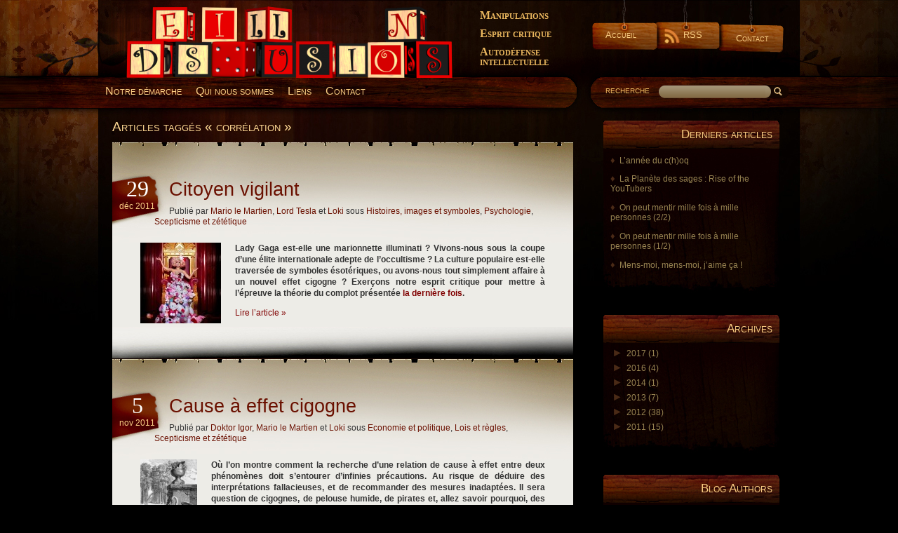

--- FILE ---
content_type: text/html; charset=UTF-8
request_url: https://www.desillusions.fr/tag/correlation/
body_size: 13491
content:
<!DOCTYPE html PUBLIC "-//W3C//DTD XHTML 1.0 Transitional//EN" "http://www.w3.org/TR/xhtml1/DTD/xhtml1-transitional.dtd">
<html xmlns="http://www.w3.org/1999/xhtml" lang="fr-FR"
	prefix="og: https://ogp.me/ns#" >

<head profile="http://gmpg.org/xfn/11">
	<meta http-equiv="Content-Type" content="text/html; charset=UTF-8" />

	<link rel="icon" type="image/png" href="http://www.desillusions.fr/wp-content/themes/blakmagik/images/favicon.png" />

	<!--Affichage du titre de page (onglet, favori...)-->
	

	<link rel="stylesheet" href="https://www.desillusions.fr/wp-content/themes/blakmagik/style.css" type="text/css" media="screen" />
	<link rel="alternate" type="application/rss+xml" title="Desillusions RSS Feed" href="https://www.desillusions.fr/feed/" />
	<link rel="pingback" href="https://www.desillusions.fr/xmlrpc.php" />

	<style type="text/css" media="screen">
					#page { background: url("https://www.desillusions.fr/wp-content/themes/blakmagik/images/kubrickbgwide.jpg") repeat-y top; border: none; }
			</style>

	
		<!-- All in One SEO 4.1.2.3 -->
		<title>corrélation | Desillusions</title>
		<link rel="canonical" href="https://www.desillusions.fr/tag/correlation/" />
		<script type="application/ld+json" class="aioseo-schema">
			{"@context":"https:\/\/schema.org","@graph":[{"@type":"WebSite","@id":"https:\/\/www.desillusions.fr\/#website","url":"https:\/\/www.desillusions.fr\/","name":"Desillusions","description":"Manipulations, esprit critique et autod\u00e9fense intellectuelle","publisher":{"@id":"https:\/\/www.desillusions.fr\/#organization"}},{"@type":"Organization","@id":"https:\/\/www.desillusions.fr\/#organization","name":"Desillusions","url":"https:\/\/www.desillusions.fr\/"},{"@type":"BreadcrumbList","@id":"https:\/\/www.desillusions.fr\/tag\/correlation\/#breadcrumblist","itemListElement":[{"@type":"ListItem","@id":"https:\/\/www.desillusions.fr\/#listItem","position":"1","item":{"@type":"WebPage","@id":"https:\/\/www.desillusions.fr\/","name":"Accueil","description":"Manipulations, esprit critique et autod\u00e9fense intellectuelle","url":"https:\/\/www.desillusions.fr\/"},"nextItem":"https:\/\/www.desillusions.fr\/tag\/correlation\/#listItem"},{"@type":"ListItem","@id":"https:\/\/www.desillusions.fr\/tag\/correlation\/#listItem","position":"2","item":{"@type":"WebPage","@id":"https:\/\/www.desillusions.fr\/tag\/correlation\/","name":"corr\u00e9lation","url":"https:\/\/www.desillusions.fr\/tag\/correlation\/"},"previousItem":"https:\/\/www.desillusions.fr\/#listItem"}]},{"@type":"CollectionPage","@id":"https:\/\/www.desillusions.fr\/tag\/correlation\/#collectionpage","url":"https:\/\/www.desillusions.fr\/tag\/correlation\/","name":"corr\u00e9lation | Desillusions","inLanguage":"fr-FR","isPartOf":{"@id":"https:\/\/www.desillusions.fr\/#website"},"breadcrumb":{"@id":"https:\/\/www.desillusions.fr\/tag\/correlation\/#breadcrumblist"}}]}
		</script>
		<!-- All in One SEO -->

<link rel='dns-prefetch' href='//secure.gravatar.com' />
<link rel='dns-prefetch' href='//s.w.org' />
<link rel='dns-prefetch' href='//v0.wordpress.com' />
<link rel="alternate" type="application/rss+xml" title="Desillusions &raquo; Flux de l’étiquette corrélation" href="https://www.desillusions.fr/tag/correlation/feed/" />
		<!-- This site uses the Google Analytics by MonsterInsights plugin v7.18.0 - Using Analytics tracking - https://www.monsterinsights.com/ -->
							<script src="//www.googletagmanager.com/gtag/js?id=UA-19241400-3"  type="text/javascript" data-cfasync="false" async></script>
			<script type="text/javascript" data-cfasync="false">
				var mi_version = '7.18.0';
				var mi_track_user = true;
				var mi_no_track_reason = '';
				
								var disableStr = 'ga-disable-UA-19241400-3';

				/* Function to detect opted out users */
				function __gtagTrackerIsOptedOut() {
					return document.cookie.indexOf( disableStr + '=true' ) > - 1;
				}

				/* Disable tracking if the opt-out cookie exists. */
				if ( __gtagTrackerIsOptedOut() ) {
					window[disableStr] = true;
				}

				/* Opt-out function */
				function __gtagTrackerOptout() {
					document.cookie = disableStr + '=true; expires=Thu, 31 Dec 2099 23:59:59 UTC; path=/';
					window[disableStr] = true;
				}

				if ( 'undefined' === typeof gaOptout ) {
					function gaOptout() {
						__gtagTrackerOptout();
					}
				}
								window.dataLayer = window.dataLayer || [];
				if ( mi_track_user ) {
					function __gtagTracker() {dataLayer.push( arguments );}
					__gtagTracker( 'js', new Date() );
					__gtagTracker( 'set', {
						'developer_id.dZGIzZG' : true,
						                    });
					__gtagTracker( 'config', 'UA-19241400-3', {
						forceSSL:true,link_attribution:true,					} );
										window.gtag = __gtagTracker;										(
						function () {
							/* https://developers.google.com/analytics/devguides/collection/analyticsjs/ */
							/* ga and __gaTracker compatibility shim. */
							var noopfn = function () {
								return null;
							};
							var newtracker = function () {
								return new Tracker();
							};
							var Tracker = function () {
								return null;
							};
							var p = Tracker.prototype;
							p.get = noopfn;
							p.set = noopfn;
							p.send = function (){
								var args = Array.prototype.slice.call(arguments);
								args.unshift( 'send' );
								__gaTracker.apply(null, args);
							};
							var __gaTracker = function () {
								var len = arguments.length;
								if ( len === 0 ) {
									return;
								}
								var f = arguments[len - 1];
								if ( typeof f !== 'object' || f === null || typeof f.hitCallback !== 'function' ) {
									if ( 'send' === arguments[0] ) {
										var hitConverted, hitObject = false, action;
										if ( 'event' === arguments[1] ) {
											if ( 'undefined' !== typeof arguments[3] ) {
												hitObject = {
													'eventAction': arguments[3],
													'eventCategory': arguments[2],
													'eventLabel': arguments[4],
													'value': arguments[5] ? arguments[5] : 1,
												}
											}
										}
										if ( 'pageview' === arguments[1] ) {
											if ( 'undefined' !== typeof arguments[2] ) {
												hitObject = {
													'eventAction': 'page_view',
													'page_path' : arguments[2],
												}
											}
										}
										if ( typeof arguments[2] === 'object' ) {
											hitObject = arguments[2];
										}
										if ( typeof arguments[5] === 'object' ) {
											Object.assign( hitObject, arguments[5] );
										}
										if ( 'undefined' !== typeof arguments[1].hitType ) {
											hitObject = arguments[1];
											if ( 'pageview' === hitObject.hitType ) {
												hitObject.eventAction = 'page_view';
											}
										}
										if ( hitObject ) {
											action = 'timing' === arguments[1].hitType ? 'timing_complete' : hitObject.eventAction;
											hitConverted = mapArgs( hitObject );
											__gtagTracker( 'event', action, hitConverted );
										}
									}
									return;
								}

								function mapArgs( args ) {
									var arg, hit = {};
									var gaMap = {
										'eventCategory': 'event_category',
										'eventAction': 'event_action',
										'eventLabel': 'event_label',
										'eventValue': 'event_value',
										'nonInteraction': 'non_interaction',
										'timingCategory': 'event_category',
										'timingVar': 'name',
										'timingValue': 'value',
										'timingLabel': 'event_label',
										'page' : 'page_path',
										'location' : 'page_location',
										'title' : 'page_title',
									};
									for ( arg in args ) {
										if ( args.hasOwnProperty(arg) && gaMap.hasOwnProperty(arg) ) {
											hit[gaMap[arg]] = args[arg];
										} else {
											hit[arg] = args[arg];
										}
									}
									return hit;
								}

								try {
									f.hitCallback();
								} catch ( ex ) {
								}
							};
							__gaTracker.create = newtracker;
							__gaTracker.getByName = newtracker;
							__gaTracker.getAll = function () {
								return [];
							};
							__gaTracker.remove = noopfn;
							__gaTracker.loaded = true;
							window['__gaTracker'] = __gaTracker;
						}
					)();
									} else {
										console.log( "" );
					( function () {
							function __gtagTracker() {
								return null;
							}
							window['__gtagTracker'] = __gtagTracker;
							window['gtag'] = __gtagTracker;
					} )();
									}
			</script>
				<!-- / Google Analytics by MonsterInsights -->
				<script type="text/javascript">
			window._wpemojiSettings = {"baseUrl":"https:\/\/s.w.org\/images\/core\/emoji\/13.0.1\/72x72\/","ext":".png","svgUrl":"https:\/\/s.w.org\/images\/core\/emoji\/13.0.1\/svg\/","svgExt":".svg","source":{"concatemoji":"https:\/\/www.desillusions.fr\/wp-includes\/js\/wp-emoji-release.min.js?ver=5.7.14"}};
			!function(e,a,t){var n,r,o,i=a.createElement("canvas"),p=i.getContext&&i.getContext("2d");function s(e,t){var a=String.fromCharCode;p.clearRect(0,0,i.width,i.height),p.fillText(a.apply(this,e),0,0);e=i.toDataURL();return p.clearRect(0,0,i.width,i.height),p.fillText(a.apply(this,t),0,0),e===i.toDataURL()}function c(e){var t=a.createElement("script");t.src=e,t.defer=t.type="text/javascript",a.getElementsByTagName("head")[0].appendChild(t)}for(o=Array("flag","emoji"),t.supports={everything:!0,everythingExceptFlag:!0},r=0;r<o.length;r++)t.supports[o[r]]=function(e){if(!p||!p.fillText)return!1;switch(p.textBaseline="top",p.font="600 32px Arial",e){case"flag":return s([127987,65039,8205,9895,65039],[127987,65039,8203,9895,65039])?!1:!s([55356,56826,55356,56819],[55356,56826,8203,55356,56819])&&!s([55356,57332,56128,56423,56128,56418,56128,56421,56128,56430,56128,56423,56128,56447],[55356,57332,8203,56128,56423,8203,56128,56418,8203,56128,56421,8203,56128,56430,8203,56128,56423,8203,56128,56447]);case"emoji":return!s([55357,56424,8205,55356,57212],[55357,56424,8203,55356,57212])}return!1}(o[r]),t.supports.everything=t.supports.everything&&t.supports[o[r]],"flag"!==o[r]&&(t.supports.everythingExceptFlag=t.supports.everythingExceptFlag&&t.supports[o[r]]);t.supports.everythingExceptFlag=t.supports.everythingExceptFlag&&!t.supports.flag,t.DOMReady=!1,t.readyCallback=function(){t.DOMReady=!0},t.supports.everything||(n=function(){t.readyCallback()},a.addEventListener?(a.addEventListener("DOMContentLoaded",n,!1),e.addEventListener("load",n,!1)):(e.attachEvent("onload",n),a.attachEvent("onreadystatechange",function(){"complete"===a.readyState&&t.readyCallback()})),(n=t.source||{}).concatemoji?c(n.concatemoji):n.wpemoji&&n.twemoji&&(c(n.twemoji),c(n.wpemoji)))}(window,document,window._wpemojiSettings);
		</script>
		<style type="text/css">
img.wp-smiley,
img.emoji {
	display: inline !important;
	border: none !important;
	box-shadow: none !important;
	height: 1em !important;
	width: 1em !important;
	margin: 0 .07em !important;
	vertical-align: -0.1em !important;
	background: none !important;
	padding: 0 !important;
}
</style>
	<link rel='stylesheet' id='wp-block-library-css'  href='https://www.desillusions.fr/wp-includes/css/dist/block-library/style.min.css?ver=5.7.14' type='text/css' media='all' />
<style id='wp-block-library-inline-css' type='text/css'>
.has-text-align-justify{text-align:justify;}
</style>
<link rel='stylesheet' id='mediaelement-css'  href='https://www.desillusions.fr/wp-includes/js/mediaelement/mediaelementplayer-legacy.min.css?ver=4.2.16' type='text/css' media='all' />
<link rel='stylesheet' id='wp-mediaelement-css'  href='https://www.desillusions.fr/wp-includes/js/mediaelement/wp-mediaelement.min.css?ver=5.7.14' type='text/css' media='all' />
<link rel='stylesheet' id='social-widget-css'  href='https://www.desillusions.fr/wp-content/plugins/social-media-widget/social_widget.css?ver=5.7.14' type='text/css' media='all' />
<link rel='stylesheet' id='wordpress-popular-posts-css-css'  href='https://www.desillusions.fr/wp-content/plugins/wordpress-popular-posts/assets/css/wpp.css?ver=5.3.5' type='text/css' media='all' />
<link rel='stylesheet' id='jetpack_css-css'  href='https://www.desillusions.fr/wp-content/plugins/jetpack/css/jetpack.css?ver=9.9.3' type='text/css' media='all' />
<script type='text/javascript' src='https://www.desillusions.fr/wp-includes/js/jquery/jquery.min.js?ver=3.5.1' id='jquery-core-js'></script>
<script type='text/javascript' src='https://www.desillusions.fr/wp-includes/js/jquery/jquery-migrate.min.js?ver=3.3.2' id='jquery-migrate-js'></script>
<script type='text/javascript' src='https://ajax.googleapis.com/ajax/libs/prototype/1.7.1.0/prototype.js?ver=1.7.1' id='prototype-js'></script>
<script type='text/javascript' src='https://ajax.googleapis.com/ajax/libs/scriptaculous/1.9.0/scriptaculous.js?ver=1.9.0' id='scriptaculous-root-js'></script>
<script type='text/javascript' src='https://ajax.googleapis.com/ajax/libs/scriptaculous/1.9.0/effects.js?ver=1.9.0' id='scriptaculous-effects-js'></script>
<script type='text/javascript' src='http://www.desillusions.fr/wp-content/plugins/lightbox-2/lightbox.js?ver=1.8' id='lightbox-js'></script>
<script type='text/javascript' id='monsterinsights-frontend-script-js-extra'>
/* <![CDATA[ */
var monsterinsights_frontend = {"js_events_tracking":"true","download_extensions":"doc,pdf,ppt,zip,xls,docx,pptx,xlsx","inbound_paths":"[{\"path\":\"\\\/go\\\/\",\"label\":\"affiliate\"},{\"path\":\"\\\/recommend\\\/\",\"label\":\"affiliate\"}]","home_url":"https:\/\/www.desillusions.fr","hash_tracking":"false","ua":"UA-19241400-3"};
/* ]]> */
</script>
<script type='text/javascript' src='https://www.desillusions.fr/wp-content/plugins/google-analytics-for-wordpress/assets/js/frontend-gtag.min.js?ver=7.18.0' id='monsterinsights-frontend-script-js'></script>
<script type='application/json' id='wpp-json'>
{"sampling_active":0,"sampling_rate":100,"ajax_url":"https:\/\/www.desillusions.fr\/wp-json\/wordpress-popular-posts\/v1\/popular-posts","ID":0,"token":"bef3e5f78f","lang":0,"debug":0}
</script>
<script type='text/javascript' src='https://www.desillusions.fr/wp-content/plugins/wordpress-popular-posts/assets/js/wpp.min.js?ver=5.3.5' id='wpp-js-js'></script>
<link rel="https://api.w.org/" href="https://www.desillusions.fr/wp-json/" /><link rel="alternate" type="application/json" href="https://www.desillusions.fr/wp-json/wp/v2/tags/102" /><link rel="EditURI" type="application/rsd+xml" title="RSD" href="https://www.desillusions.fr/xmlrpc.php?rsd" />
<link rel="wlwmanifest" type="application/wlwmanifest+xml" href="https://www.desillusions.fr/wp-includes/wlwmanifest.xml" /> 
<style type='text/css'>#widget-collapsarch-2-top span.collapsing.archives {
        border:0;
        padding:0; 
        margin:0; 
        cursor:pointer;
} 

#widget-collapsarch-2-top li.widget_collapspage h2 span.sym {float:right;padding:0 .5em}
#widget-collapsarch-2-top li.collapsing.archives a.self {font-weight:bold}
#widget-collapsarch-2-top:before {content:'';} 
#widget-collapsarch-2-top  li.collapsing.archives:before {content:'';} 
#widget-collapsarch-2-top  li.collapsing.archives {list-style-type:none}
#widget-collapsarch-2-top  li.collapsing.archives{
       padding:0 0 0 1em;
       text-indent:-1em;
}
#widget-collapsarch-2-top li.collapsing.archives.item:before {content: '\00BB \00A0' !important;} 
#widget-collapsarch-2-top li.collapsing.archives .sym {
   cursor:pointer;
   font-size:1.2em;
   font-family:Arial, Helvetica, sans-serif;
    padding-right:5px;}</style>

	<!-- begin lightbox scripts -->
	<script type="text/javascript">
    //<![CDATA[
    document.write('<link rel="stylesheet" href="http://www.desillusions.fr/wp-content/plugins/lightbox-2/Themes/Black/lightbox.css" type="text/css" media="screen" />');
    //]]>
    </script>
	<!-- end lightbox scripts -->
        <style>
            @-webkit-keyframes bgslide {
                from {
                    background-position-x: 0;
                }
                to {
                    background-position-x: -200%;
                }
            }

            @keyframes bgslide {
                    from {
                        background-position-x: 0;
                    }
                    to {
                        background-position-x: -200%;
                    }
            }

            .wpp-widget-placeholder {
                margin: 0 auto;
                width: 60px;
                height: 3px;
                background: #dd3737;
                background: -webkit-gradient(linear, left top, right top, from(#dd3737), color-stop(10%, #571313), to(#dd3737));
                background: linear-gradient(90deg, #dd3737 0%, #571313 10%, #dd3737 100%);
                background-size: 200% auto;
                border-radius: 3px;
                -webkit-animation: bgslide 1s infinite linear;
                animation: bgslide 1s infinite linear;
            }
        </style>
        
</head>

<body>

	<div id="page">

	<div id="header">
		<div id="headerimg">
			<h1><a href="http://www.desillusions.fr">Desillusions</a></h1>
		</div>
		<div id="slogan">
			<h2>Manipulations</h2>
			<h2>Esprit critique</h2>
			<h2>Autodéfense intellectuelle</h2>
		</div>
    		<div class="toplinks">
			<a href="http://www.desillusions.fr/">Accueil</a>
			<a href="http://www.desillusions.fr/feed" class="topnav_rss">RSS</a>
			<a href="http://www.desillusions.fr/contact" class="topnav_contact">Contact</a>
		</div>
		<div class="primarynav">
			<li class="pagenav"><h2>Pages</h2><ul><li class="page_item page-item-2"><a href="https://www.desillusions.fr/notre-demarche/">Notre démarche</a></li>
<li class="page_item page-item-9"><a href="https://www.desillusions.fr/qui-nous-sommes/">Qui nous sommes</a></li>
<li class="page_item page-item-226"><a href="https://www.desillusions.fr/liens/">Liens</a></li>
<li class="page_item page-item-230"><a href="https://www.desillusions.fr/contact/">Contact</a></li>
</ul></li>			<div class="searchfield"><span>RECHERCHE</span>
				<form method="get" id="searchform" action="https://www.desillusions.fr/">
	<label class="hidden" for="s">Rechercher :</label>
	<div><input type="text" value="" name="s" id="s" />
		<input type="submit" id="searchsubmit" value="Recherche" />
	</div>
</form>
			</div>
		</div>
	</div>

<hr />

	<div id="content" class="narrowcolumn">

		
 	  		 	  						<h2 class="pagetitle">Articles taggés &laquo; corrélation &raquo;</h2>
 	  		
							<div class="post">
					<!--<div class="comments"><a href="https://www.desillusions.fr/2011/12/citoyen-vigilant/#comments"><span> 5 </span> <bold> réactions </bold></a></div>
					<div class="comments"><a href="https://www.desillusions.fr/2011/12/citoyen-vigilant/#comments"></a></div>-->
					<div class="PostHead">
						<div class="PostTime"><b>29</b> Déc 2011 </div>
						<h2><a title="Lien permanent : Citoyen vigilant" href="https://www.desillusions.fr/2011/12/citoyen-vigilant/" rel="bookmark">Citoyen vigilant</a></h2>
						<!--<small class="PostDet"> Publié par Mario le Martien, Lord Tesla et Loki sous <a href="https://www.desillusions.fr/category/histoires-images-et-symboles/" rel="category tag">Histoires, images et symboles</a>, <a href="https://www.desillusions.fr/category/psychologie/" rel="category tag">Psychologie</a>, <a href="https://www.desillusions.fr/category/scepticisme-et-zetetique/" rel="category tag">Scepticisme et zététique</a></small>-->
						<h3> Publié par  <a href="https://www.desillusions.fr/author/mario/" title="Articles par Mario le Martien" rel="author">Mario le Martien</a>,  <a href="https://www.desillusions.fr/author/tesla/" title="Articles par Lord Tesla" rel="author">Lord Tesla</a> et  <a href="https://www.desillusions.fr/author/loki/" title="Articles par Loki" rel="author">Loki</a> sous <a href="https://www.desillusions.fr/category/histoires-images-et-symboles/" rel="category tag">Histoires, images et symboles</a>, <a href="https://www.desillusions.fr/category/psychologie/" rel="category tag">Psychologie</a>, <a href="https://www.desillusions.fr/category/scepticisme-et-zetetique/" rel="category tag">Scepticisme et zététique</a></h3>
					</div>
					<div class="entry">
						<img width="115" height="115" src="https://www.desillusions.fr/wp-content/uploads/2012/10/Lady-Gaga-de-la-franc-maçonnerie-à-la-programmation-Monarque-115x115.jpg" class="attachment-my-thumbnail-size size-my-thumbnail-size wp-post-image" alt="" loading="lazy" srcset="https://www.desillusions.fr/wp-content/uploads/2012/10/Lady-Gaga-de-la-franc-maçonnerie-à-la-programmation-Monarque-115x115.jpg 115w, https://www.desillusions.fr/wp-content/uploads/2012/10/Lady-Gaga-de-la-franc-maçonnerie-à-la-programmation-Monarque-150x150.jpg 150w" sizes="(max-width: 115px) 100vw, 115px" /><p><strong>Lady Gaga est-elle une marionnette illuminati ? Vivons-nous sous la coupe d&#8217;une élite internationale adepte de l&#8217;occultisme ? La culture populaire est-elle traversée de symboles ésotériques, ou avons-nous tout simplement affaire à un nouvel effet cigogne ? Exerçons notre esprit critique pour mettre à l&#8217;épreuve la théorie du complot présentée <a title="La main occulte" href="http://www.desillusions.fr/2011/12/la-main-occulte/" target="_blank">la dernière fois</a>.</strong></p>
<p> <a href="https://www.desillusions.fr/2011/12/citoyen-vigilant/#post-1574" class="more-link">Lire l&rsquo;article »</a></p>
					</div>
				</div>

				<p class="postmetadata">
					<!--<span class="tags">Tags : <a href="https://www.desillusions.fr/tag/archetypes/" rel="tag">archétypes</a>, <a href="https://www.desillusions.fr/tag/baphomet/" rel="tag">Baphomet</a>, <a href="https://www.desillusions.fr/tag/beyonce/" rel="tag">Beyoncé</a>, <a href="https://www.desillusions.fr/tag/causalite/" rel="tag">causalité</a>, <a href="https://www.desillusions.fr/tag/charles-tilly/" rel="tag">Charles Tilly</a>, <a href="https://www.desillusions.fr/tag/correlation/" rel="tag">corrélation</a>, <a href="https://www.desillusions.fr/tag/effet-cigogne/" rel="tag">effet cigogne</a>, <a href="https://www.desillusions.fr/tag/elite/" rel="tag">élite</a>, <a href="https://www.desillusions.fr/tag/esoterisme/" rel="tag">ésotérisme</a>, <a href="https://www.desillusions.fr/tag/franc-macon/" rel="tag">franc-maçon</a>, <a href="https://www.desillusions.fr/tag/illuminati/" rel="tag">Illuminati</a>, <a href="https://www.desillusions.fr/tag/lady-gaga/" rel="tag">Lady Gaga</a>, <a href="https://www.desillusions.fr/tag/logos/" rel="tag">logos</a>, <a href="https://www.desillusions.fr/tag/metaphores/" rel="tag">métaphores</a>, <a href="https://www.desillusions.fr/tag/monomythe/" rel="tag">monomythe</a>, <a href="https://www.desillusions.fr/tag/nouvel-ordre-mondial/" rel="tag">nouvel ordre mondial</a>, <a href="https://www.desillusions.fr/tag/occulte/" rel="tag">occulte</a>, <a href="https://www.desillusions.fr/tag/reptilien/" rel="tag">reptilien</a>, <a href="https://www.desillusions.fr/tag/societe-secrete/" rel="tag">société secrète</a>, <a href="https://www.desillusions.fr/tag/spice-girls/" rel="tag">Spice Girls</a>, <a href="https://www.desillusions.fr/tag/symbole/" rel="tag">symbole</a>, <a href="https://www.desillusions.fr/tag/theorie-conspirationniste/" rel="tag">théorie conspirationniste</a>, <a href="https://www.desillusions.fr/tag/theorie-du-complot/" rel="tag">théorie du complot</a>, <a href="https://www.desillusions.fr/tag/vigilant-citizen/" rel="tag">vigilant citizen</a></span>-->
				</p>

							<div class="post">
					<!--<div class="comments"><a href="https://www.desillusions.fr/2011/11/cause-a-effet-cigogne/#comments"><span> 3 </span> <bold> réactions </bold></a></div>
					<div class="comments"><a href="https://www.desillusions.fr/2011/11/cause-a-effet-cigogne/#comments"></a></div>-->
					<div class="PostHead">
						<div class="PostTime"><b>5</b> Nov 2011 </div>
						<h2><a title="Lien permanent : Cause à effet cigogne" href="https://www.desillusions.fr/2011/11/cause-a-effet-cigogne/" rel="bookmark">Cause à effet cigogne</a></h2>
						<!--<small class="PostDet"> Publié par Doktor Igor, Mario le Martien et Loki sous <a href="https://www.desillusions.fr/category/economie-et-politique/" rel="category tag">Economie et politique</a>, <a href="https://www.desillusions.fr/category/lois-et-regles/" rel="category tag">Lois et règles</a>, <a href="https://www.desillusions.fr/category/scepticisme-et-zetetique/" rel="category tag">Scepticisme et zététique</a></small>-->
						<h3> Publié par  <a href="https://www.desillusions.fr/author/igor/" title="Articles par Doktor Igor" rel="author">Doktor Igor</a>,  <a href="https://www.desillusions.fr/author/mario/" title="Articles par Mario le Martien" rel="author">Mario le Martien</a> et  <a href="https://www.desillusions.fr/author/loki/" title="Articles par Loki" rel="author">Loki</a> sous <a href="https://www.desillusions.fr/category/economie-et-politique/" rel="category tag">Economie et politique</a>, <a href="https://www.desillusions.fr/category/lois-et-regles/" rel="category tag">Lois et règles</a>, <a href="https://www.desillusions.fr/category/scepticisme-et-zetetique/" rel="category tag">Scepticisme et zététique</a></h3>
					</div>
					<div class="entry">
						<img width="81" height="115" src="https://www.desillusions.fr/wp-content/uploads/2012/11/Le-Renard-et-la-Cigogne.jpg" class="attachment-my-thumbnail-size size-my-thumbnail-size wp-post-image" alt="" loading="lazy" srcset="https://www.desillusions.fr/wp-content/uploads/2012/11/Le-Renard-et-la-Cigogne.jpg 394w, https://www.desillusions.fr/wp-content/uploads/2012/11/Le-Renard-et-la-Cigogne-212x300.jpg 212w" sizes="(max-width: 81px) 100vw, 81px" /><p><strong>Où l&#8217;on montre comment la recherche d&#8217;une relation de cause à effet entre deux phénomènes doit s&#8217;entourer d&#8217;infinies précautions. Au risque de déduire des interprétations fallacieuses, et de recommander des mesures inadaptées. Il sera question de cigognes, de pelouse humide, de pirates et, allez savoir pourquoi, des années 80.</strong></p>
<p> <a href="https://www.desillusions.fr/2011/11/cause-a-effet-cigogne/#post-1120" class="more-link">Lire l&rsquo;article »</a></p>
					</div>
				</div>

				<p class="postmetadata">
					<!--<span class="tags">Tags : <a href="https://www.desillusions.fr/tag/causalite/" rel="tag">causalité</a>, <a href="https://www.desillusions.fr/tag/cause-a-effet/" rel="tag">cause à effet</a>, <a href="https://www.desillusions.fr/tag/cigogne/" rel="tag">cigogne</a>, <a href="https://www.desillusions.fr/tag/correlation/" rel="tag">corrélation</a>, <a href="https://www.desillusions.fr/tag/effet-cigogne/" rel="tag">effet cigogne</a>, <a href="https://www.desillusions.fr/tag/hasard/" rel="tag">hasard</a>, <a href="https://www.desillusions.fr/tag/max/" rel="tag">Max</a>, <a href="https://www.desillusions.fr/tag/zetetique/" rel="tag">zététique</a></span>-->
				</p>

			
		
	<div class='wp-pagenavi' role='navigation'>
<span class='pages'>Page 1 sur 1</span><span aria-current='page' class='current'>1</span>
</div>
	</div>

<div id="sidebar">
	<ul>
		
		<li id="recent-posts-3" class="widget widget_recent_entries">
		<h2 class="widgettitle">Derniers articles</h2>
		<ul>
											<li>
					<a href="https://www.desillusions.fr/2017/01/lannee-du-choq/">L&#8217;année du c(h)oq</a>
									</li>
											<li>
					<a href="https://www.desillusions.fr/2016/10/la-planete-des-sages-rise-of-the-youtubers/">La Planète des sages : Rise of the YouTubers</a>
									</li>
											<li>
					<a href="https://www.desillusions.fr/2016/09/on-peut-mentir-mille-fois-a-mille-personnes-22/">On peut mentir mille fois à mille personnes (2/2)</a>
									</li>
											<li>
					<a href="https://www.desillusions.fr/2016/09/on-peut-mentir-mille-fois-a-mille-personnes-12/">On peut mentir mille fois à mille personnes (1/2)</a>
									</li>
											<li>
					<a href="https://www.desillusions.fr/2016/09/mens-moi-mens-moi-jaime-ca/">Mens-moi, mens-moi, j&#8217;aime ça !</a>
									</li>
					</ul>

		</li><li id="collapsarch-2" class="widget widget_collapsarch"><h2 class="widgettitle">Archives</h2><ul id='widget-collapsarch-2-top' class='collapsing archives list'>
  <li class='collapsing archives expand'><span title='click to expand' class='collapsing archives expand'><span class='sym'>&#x25BA;</span></span><a href='https://www.desillusions.fr/2017/'>2017  <span class="yearCount">(1)</span>
</a>
    <div style='display:none' id='collapsArch-2017:2'>
    <ul>
      <li class='collapsing archives expand'><span title='click to expand' class='collapsing archives expand'><span class='sym'>&#x25BA;</span></span><a href='https://www.desillusions.fr/2017/01/' title='janvier'>janvier  <span class="monthCount">(1)</span>
</a>
        <div style='display:none' id='collapsArch-2017-1:2'>
        </div>
      </li> <!-- close expanded month --> 
  </ul>
     </div>
  </li> <!-- end year -->
  <li class='collapsing archives expand'><span title='click to expand' class='collapsing archives expand'><span class='sym'>&#x25BA;</span></span><a href='https://www.desillusions.fr/2016/'>2016  <span class="yearCount">(4)</span>
</a>
    <div style='display:none' id='collapsArch-2016:2'>
    <ul>
      <li class='collapsing archives expand'><span title='click to expand' class='collapsing archives expand'><span class='sym'>&#x25BA;</span></span><a href='https://www.desillusions.fr/2016/10/' title='octobre'>octobre  <span class="monthCount">(1)</span>
</a>
        <div style='display:none' id='collapsArch-2016-10:2'>
       </div>
      </li> <!-- close expanded month --> 
      <li class='collapsing archives expand'><span title='click to expand' class='collapsing archives expand'><span class='sym'>&#x25BA;</span></span><a href='https://www.desillusions.fr/2016/09/' title='septembre'>septembre  <span class="monthCount">(3)</span>
</a>
        <div style='display:none' id='collapsArch-2016-9:2'>
        </div>
      </li> <!-- close expanded month --> 
  </ul>
     </div>
  </li> <!-- end year -->
  <li class='collapsing archives expand'><span title='click to expand' class='collapsing archives expand'><span class='sym'>&#x25BA;</span></span><a href='https://www.desillusions.fr/2014/'>2014  <span class="yearCount">(1)</span>
</a>
    <div style='display:none' id='collapsArch-2014:2'>
    <ul>
      <li class='collapsing archives expand'><span title='click to expand' class='collapsing archives expand'><span class='sym'>&#x25BA;</span></span><a href='https://www.desillusions.fr/2014/01/' title='janvier'>janvier  <span class="monthCount">(1)</span>
</a>
        <div style='display:none' id='collapsArch-2014-1:2'>
        </div>
      </li> <!-- close expanded month --> 
  </ul>
     </div>
  </li> <!-- end year -->
  <li class='collapsing archives expand'><span title='click to expand' class='collapsing archives expand'><span class='sym'>&#x25BA;</span></span><a href='https://www.desillusions.fr/2013/'>2013  <span class="yearCount">(7)</span>
</a>
    <div style='display:none' id='collapsArch-2013:2'>
    <ul>
      <li class='collapsing archives expand'><span title='click to expand' class='collapsing archives expand'><span class='sym'>&#x25BA;</span></span><a href='https://www.desillusions.fr/2013/10/' title='octobre'>octobre  <span class="monthCount">(1)</span>
</a>
        <div style='display:none' id='collapsArch-2013-10:2'>
       </div>
      </li> <!-- close expanded month --> 
      <li class='collapsing archives expand'><span title='click to expand' class='collapsing archives expand'><span class='sym'>&#x25BA;</span></span><a href='https://www.desillusions.fr/2013/07/' title='juillet'>juillet  <span class="monthCount">(2)</span>
</a>
        <div style='display:none' id='collapsArch-2013-7:2'>
       </div>
      </li> <!-- close expanded month --> 
      <li class='collapsing archives expand'><span title='click to expand' class='collapsing archives expand'><span class='sym'>&#x25BA;</span></span><a href='https://www.desillusions.fr/2013/06/' title='juin'>juin  <span class="monthCount">(1)</span>
</a>
        <div style='display:none' id='collapsArch-2013-6:2'>
       </div>
      </li> <!-- close expanded month --> 
      <li class='collapsing archives expand'><span title='click to expand' class='collapsing archives expand'><span class='sym'>&#x25BA;</span></span><a href='https://www.desillusions.fr/2013/03/' title='mars'>mars  <span class="monthCount">(3)</span>
</a>
        <div style='display:none' id='collapsArch-2013-3:2'>
        </div>
      </li> <!-- close expanded month --> 
  </ul>
     </div>
  </li> <!-- end year -->
  <li class='collapsing archives expand'><span title='click to expand' class='collapsing archives expand'><span class='sym'>&#x25BA;</span></span><a href='https://www.desillusions.fr/2012/'>2012  <span class="yearCount">(38)</span>
</a>
    <div style='display:none' id='collapsArch-2012:2'>
    <ul>
      <li class='collapsing archives expand'><span title='click to expand' class='collapsing archives expand'><span class='sym'>&#x25BA;</span></span><a href='https://www.desillusions.fr/2012/12/' title='décembre'>décembre  <span class="monthCount">(3)</span>
</a>
        <div style='display:none' id='collapsArch-2012-12:2'>
       </div>
      </li> <!-- close expanded month --> 
      <li class='collapsing archives expand'><span title='click to expand' class='collapsing archives expand'><span class='sym'>&#x25BA;</span></span><a href='https://www.desillusions.fr/2012/11/' title='novembre'>novembre  <span class="monthCount">(2)</span>
</a>
        <div style='display:none' id='collapsArch-2012-11:2'>
       </div>
      </li> <!-- close expanded month --> 
      <li class='collapsing archives expand'><span title='click to expand' class='collapsing archives expand'><span class='sym'>&#x25BA;</span></span><a href='https://www.desillusions.fr/2012/10/' title='octobre'>octobre  <span class="monthCount">(4)</span>
</a>
        <div style='display:none' id='collapsArch-2012-10:2'>
       </div>
      </li> <!-- close expanded month --> 
      <li class='collapsing archives expand'><span title='click to expand' class='collapsing archives expand'><span class='sym'>&#x25BA;</span></span><a href='https://www.desillusions.fr/2012/09/' title='septembre'>septembre  <span class="monthCount">(5)</span>
</a>
        <div style='display:none' id='collapsArch-2012-9:2'>
       </div>
      </li> <!-- close expanded month --> 
      <li class='collapsing archives expand'><span title='click to expand' class='collapsing archives expand'><span class='sym'>&#x25BA;</span></span><a href='https://www.desillusions.fr/2012/08/' title='août'>août  <span class="monthCount">(1)</span>
</a>
        <div style='display:none' id='collapsArch-2012-8:2'>
       </div>
      </li> <!-- close expanded month --> 
      <li class='collapsing archives expand'><span title='click to expand' class='collapsing archives expand'><span class='sym'>&#x25BA;</span></span><a href='https://www.desillusions.fr/2012/07/' title='juillet'>juillet  <span class="monthCount">(2)</span>
</a>
        <div style='display:none' id='collapsArch-2012-7:2'>
       </div>
      </li> <!-- close expanded month --> 
      <li class='collapsing archives expand'><span title='click to expand' class='collapsing archives expand'><span class='sym'>&#x25BA;</span></span><a href='https://www.desillusions.fr/2012/06/' title='juin'>juin  <span class="monthCount">(3)</span>
</a>
        <div style='display:none' id='collapsArch-2012-6:2'>
       </div>
      </li> <!-- close expanded month --> 
      <li class='collapsing archives expand'><span title='click to expand' class='collapsing archives expand'><span class='sym'>&#x25BA;</span></span><a href='https://www.desillusions.fr/2012/05/' title='mai'>mai  <span class="monthCount">(2)</span>
</a>
        <div style='display:none' id='collapsArch-2012-5:2'>
       </div>
      </li> <!-- close expanded month --> 
      <li class='collapsing archives expand'><span title='click to expand' class='collapsing archives expand'><span class='sym'>&#x25BA;</span></span><a href='https://www.desillusions.fr/2012/04/' title='avril'>avril  <span class="monthCount">(5)</span>
</a>
        <div style='display:none' id='collapsArch-2012-4:2'>
       </div>
      </li> <!-- close expanded month --> 
      <li class='collapsing archives expand'><span title='click to expand' class='collapsing archives expand'><span class='sym'>&#x25BA;</span></span><a href='https://www.desillusions.fr/2012/03/' title='mars'>mars  <span class="monthCount">(3)</span>
</a>
        <div style='display:none' id='collapsArch-2012-3:2'>
       </div>
      </li> <!-- close expanded month --> 
      <li class='collapsing archives expand'><span title='click to expand' class='collapsing archives expand'><span class='sym'>&#x25BA;</span></span><a href='https://www.desillusions.fr/2012/02/' title='février'>février  <span class="monthCount">(4)</span>
</a>
        <div style='display:none' id='collapsArch-2012-2:2'>
       </div>
      </li> <!-- close expanded month --> 
      <li class='collapsing archives expand'><span title='click to expand' class='collapsing archives expand'><span class='sym'>&#x25BA;</span></span><a href='https://www.desillusions.fr/2012/01/' title='janvier'>janvier  <span class="monthCount">(4)</span>
</a>
        <div style='display:none' id='collapsArch-2012-1:2'>
        </div>
      </li> <!-- close expanded month --> 
  </ul>
     </div>
  </li> <!-- end year -->
  <li class='collapsing archives expand'><span title='click to expand' class='collapsing archives expand'><span class='sym'>&#x25BA;</span></span><a href='https://www.desillusions.fr/2011/'>2011  <span class="yearCount">(15)</span>
</a>
    <div style='display:none' id='collapsArch-2011:2'>
    <ul>
      <li class='collapsing archives expand'><span title='click to expand' class='collapsing archives expand'><span class='sym'>&#x25BA;</span></span><a href='https://www.desillusions.fr/2011/12/' title='décembre'>décembre  <span class="monthCount">(7)</span>
</a>
        <div style='display:none' id='collapsArch-2011-12:2'>
       </div>
      </li> <!-- close expanded month --> 
      <li class='collapsing archives expand'><span title='click to expand' class='collapsing archives expand'><span class='sym'>&#x25BA;</span></span><a href='https://www.desillusions.fr/2011/11/' title='novembre'>novembre  <span class="monthCount">(4)</span>
</a>
        <div style='display:none' id='collapsArch-2011-11:2'>
       </div>
      </li> <!-- close expanded month --> 
      <li class='collapsing archives expand'><span title='click to expand' class='collapsing archives expand'><span class='sym'>&#x25BA;</span></span><a href='https://www.desillusions.fr/2011/10/' title='octobre'>octobre  <span class="monthCount">(2)</span>
</a>
        <div style='display:none' id='collapsArch-2011-10:2'>
       </div>
      </li> <!-- close expanded month --> 
      <li class='collapsing archives expand'><span title='click to expand' class='collapsing archives expand'><span class='sym'>&#x25BA;</span></span><a href='https://www.desillusions.fr/2011/09/' title='septembre'>septembre  <span class="monthCount">(2)</span>
</a>
        <div style='display:none' id='collapsArch-2011-9:2'>
        </div>
    </li> <!-- close month -->
  </ul></div></li> <!-- end of collapsing archives --><li style='display:none'><script type="text/javascript">
// <![CDATA[
/* These variables are part of the Collapsing Archives Plugin
   * version: 2.1
   * revision: $Id: collapsArch.php 2550308 2021-06-18 09:15:54Z robfelty $
   * Copyright 2008 Robert Felty (robfelty.com)
           */
try { collapsItems['catTest'] = 'test'; } catch (err) { collapsItems = new Object(); }
collapsItems['collapsArch-2017-1:2'] = '<ul>          <li class=\'collapsing archives item\'><a href=\'https://www.desillusions.fr/2017/01/lannee-du-choq/\' title=\'L\'année du c(h)oq\'>L\'année du c(h)oq</a></li></ul>';
collapsItems['collapsArch-2016-10:2'] = '<ul>          <li class=\'collapsing archives item\'><a href=\'https://www.desillusions.fr/2016/10/la-planete-des-sages-rise-of-the-youtubers/\' title=\'La Planète des sages : Rise of the YouTubers\'>La Planète des sages : Rise of the YouTubers</a></li></ul>';
collapsItems['collapsArch-2016-9:2'] = '<ul>          <li class=\'collapsing archives item\'><a href=\'https://www.desillusions.fr/2016/09/on-peut-mentir-mille-fois-a-mille-personnes-22/\' title=\'On peut mentir mille fois à mille personnes (2/2)\'>On peut mentir mille fois à mille personnes (2/2)</a></li>          <li class=\'collapsing archives item\'><a href=\'https://www.desillusions.fr/2016/09/on-peut-mentir-mille-fois-a-mille-personnes-12/\' title=\'On peut mentir mille fois à mille personnes (1/2)\'>On peut mentir mille fois à mille personnes (1/2)</a></li>          <li class=\'collapsing archives item\'><a href=\'https://www.desillusions.fr/2016/09/mens-moi-mens-moi-jaime-ca/\' title=\'Mens-moi, mens-moi, j\'aime ça !\'>Mens-moi, mens-moi, j\'aime ça !</a></li></ul>';
collapsItems['collapsArch-2014-1:2'] = '<ul>          <li class=\'collapsing archives item\'><a href=\'https://www.desillusions.fr/2014/01/lannee-demarre-fort-avec-arturo-brachetti-comedy-majik-cho-devant/\' title=\'L\'année démarre fort avec Arturo Brachetti : Comedy Majik Cho devant !\'>L\'année démarre fort avec Arturo Brachetti : Comedy Majik Cho devant !</a></li></ul>';
collapsItems['collapsArch-2013-10:2'] = '<ul>          <li class=\'collapsing archives item\'><a href=\'https://www.desillusions.fr/2013/10/le-rituel-darrachage-des-mandrakes-dor/\' title=\'Le rituel d\'arrachage des Mandrakes d\'or\'>Le rituel d\'arrachage des Mandrakes d\'or</a></li></ul>';
collapsItems['collapsArch-2013-7:2'] = '<ul>          <li class=\'collapsing archives item\'><a href=\'https://www.desillusions.fr/2013/07/dani-lary-nous-conte-le-recit-de-letrange-cle-des-mysteres-jack/\' title=\'Dani Lary nous conte le récit de l\'Etrange Clé des Mystères (Jack)\'>Dani Lary nous conte le récit de l\'Etrange Clé des Mystères (Jack)</a></li>          <li class=\'collapsing archives item\'><a href=\'https://www.desillusions.fr/2013/07/je-mvoyais-deja-en-haut-de-lafis/\' title=\'Je m\'voyais déjà en haut de l\'Afis\'>Je m\'voyais déjà en haut de l\'Afis</a></li></ul>';
collapsItems['collapsArch-2013-6:2'] = '<ul>          <li class=\'collapsing archives item\'><a href=\'https://www.desillusions.fr/2013/06/une-rencontre-avec-henri-broch-et-les-membres-du-caz/\' title=\'Une rencontre avec Henri Broch et les membres du CAZ\'>Une rencontre avec Henri Broch et les membres du CAZ</a></li></ul>';
collapsItems['collapsArch-2013-3:2'] = '<ul>          <li class=\'collapsing archives item\'><a href=\'https://www.desillusions.fr/2013/03/la-resurrection-de-lazarus/\' title=\'La résurrection de Lazarus ?\'>La résurrection de Lazarus ?</a></li>          <li class=\'collapsing archives item\'><a href=\'https://www.desillusions.fr/2013/03/revelations-en-serie-2-grimoire-et-poudlard/\' title=\'Révélation(s) en série (2/5) : Grimoire & Poudlard\'>Révélation(s) en série (2/5) : Grimoire & Poudlard</a></li>          <li class=\'collapsing archives item\'><a href=\'https://www.desillusions.fr/2013/03/revelations-en-serie-ou-est-lescroquerie-pyramidale/\' title=\'Révélation(s) en série (1/5) : où est l\'escroquerie pyramidale ?\'>Révélation(s) en série (1/5) : où est l\'escroquerie pyramidale ?</a></li></ul>';
collapsItems['collapsArch-2012-12:2'] = '<ul>          <li class=\'collapsing archives item\'><a href=\'https://www.desillusions.fr/2012/12/la-pyramide-des-ages-et-la-fin-du-monde/\' title=\'La pyramide des âges et la fin du monde\'>La pyramide des âges et la fin du monde</a></li>          <li class=\'collapsing archives item\'><a href=\'https://www.desillusions.fr/2012/12/entretien-giorgio-lapin-roi-des-malins/\' title=\'[Entretien] Giorgio lapin (roi des malins)\'>[Entretien] Giorgio lapin (roi des malins)</a></li>          <li class=\'collapsing archives item\'><a href=\'https://www.desillusions.fr/2012/12/lillusionniste-ne-fait-pas-tout-a-fait-illusion/\' title=\'L\'Illusionniste ne fait pas tout à fait illusion\'>L\'Illusionniste ne fait pas tout à fait illusion</a></li></ul>';
collapsItems['collapsArch-2012-11:2'] = '<ul>          <li class=\'collapsing archives item\'><a href=\'https://www.desillusions.fr/2012/11/au-nom-de-la-liberte-dassociation-des-malfaiteurs/\' title=\'Au nom de la liberté d\'association (des malfaiteurs)\'>Au nom de la liberté d\'association (des malfaiteurs)</a></li>          <li class=\'collapsing archives item\'><a href=\'https://www.desillusions.fr/2012/11/mental-expert-giorgio-lamoroso/\' title=\'Mental expert : Giorgio l\'amoroso\'>Mental expert : Giorgio l\'amoroso</a></li></ul>';
collapsItems['collapsArch-2012-10:2'] = '<ul>          <li class=\'collapsing archives item\'><a href=\'https://www.desillusions.fr/2012/10/qui-seme-des-eclairs-de-genie-recolte-marco-tempest/\' title=\'Qui sème des éclairs de génie récolte Marco Tempest\'>Qui sème des éclairs de génie récolte Marco Tempest</a></li>          <li class=\'collapsing archives item\'><a href=\'https://www.desillusions.fr/2012/10/le-chien-chien-a-son-messmer/\' title=\'Le chien-chien à son Messmer\'>Le chien-chien à son Messmer</a></li>          <li class=\'collapsing archives item\'><a href=\'https://www.desillusions.fr/2012/10/le-prestige-iditateur/\' title=\'Le Prestige (...iditateur)\'>Le Prestige (...iditateur)</a></li>          <li class=\'collapsing archives item\'><a href=\'https://www.desillusions.fr/2012/10/desillusions-fr-v2-0/\' title=\'Desillusions.fr v2.0\'>Desillusions.fr v2.0</a></li></ul>';
collapsItems['collapsArch-2012-9:2'] = '<ul>          <li class=\'collapsing archives item\'><a href=\'https://www.desillusions.fr/2012/09/le-chant-du-cygne-noir-2/\' title=\'Le chant du cygne noir (2/2)\'>Le chant du cygne noir (2/2)</a></li>          <li class=\'collapsing archives item\'><a href=\'https://www.desillusions.fr/2012/09/le-chant-du-cygne-noir/\' title=\'Le chant du cygne noir (1/2)\'>Le chant du cygne noir (1/2)</a></li>          <li class=\'collapsing archives item\'><a href=\'https://www.desillusions.fr/2012/09/pourquoi-faire-simple-quand-on-peut-faire-complexe/\' title=\'Pourquoi faire simple quand on peut faire complexe ?\'>Pourquoi faire simple quand on peut faire complexe ?</a></li>          <li class=\'collapsing archives item\'><a href=\'https://www.desillusions.fr/2012/09/on-napprend-pas-au-vieux-sage-que-les-enigmes-se-classent/\' title=\'On n\'apprend pas au vieux sage que les énigmes se classent\'>On n\'apprend pas au vieux sage que les énigmes se classent</a></li>          <li class=\'collapsing archives item\'><a href=\'https://www.desillusions.fr/2012/09/la-rentree-decrasse/\' title=\'La rentrée décrasse\'>La rentrée décrasse</a></li></ul>';
collapsItems['collapsArch-2012-8:2'] = '<ul>          <li class=\'collapsing archives item\'><a href=\'https://www.desillusions.fr/2012/08/cherchez-lintrus-a-nos-yeux/\' title=\'Cherchez l\'intrus (à nos yeux)\'>Cherchez l\'intrus (à nos yeux)</a></li></ul>';
collapsItems['collapsArch-2012-7:2'] = '<ul>          <li class=\'collapsing archives item\'><a href=\'https://www.desillusions.fr/2012/07/limportant-cest-de-pas-discuter/\' title=\'L\'important, c\'est de pas discuter\'>L\'important, c\'est de pas discuter</a></li>          <li class=\'collapsing archives item\'><a href=\'https://www.desillusions.fr/2012/07/le-rasoir-dockham-le-chiche/\' title=\'Le rasoir d\'Ockham le chiche\'>Le rasoir d\'Ockham le chiche</a></li></ul>';
collapsItems['collapsArch-2012-6:2'] = '<ul>          <li class=\'collapsing archives item\'><a href=\'https://www.desillusions.fr/2012/06/lazarus-tire-sa-reverence/\' title=\'Lazarus tire sa révérence\'>Lazarus tire sa révérence</a></li>          <li class=\'collapsing archives item\'><a href=\'https://www.desillusions.fr/2012/06/loisif-fait-son-nid/\' title=\'L\'oisif fait son nid\'>L\'oisif fait son nid</a></li>          <li class=\'collapsing archives item\'><a href=\'https://www.desillusions.fr/2012/06/lotium-du-peuple/\' title=\'L\'otium du peuple\'>L\'otium du peuple</a></li></ul>';
collapsItems['collapsArch-2012-5:2'] = '<ul>          <li class=\'collapsing archives item\'><a href=\'https://www.desillusions.fr/2012/05/maitre-lupin-a-rencontre-derren-brown-a-nottingham/\' title=\'Maître Lupin a rencontré Derren Brown à Nottingham\'>Maître Lupin a rencontré Derren Brown à Nottingham</a></li>          <li class=\'collapsing archives item\'><a href=\'https://www.desillusions.fr/2012/05/gazouillis-en-direct-lors-du-grandebat/\' title=\'Gazouillis en direct lors du Grandébat\'>Gazouillis en direct lors du Grandébat</a></li></ul>';
collapsItems['collapsArch-2012-4:2'] = '<ul>          <li class=\'collapsing archives item\'><a href=\'https://www.desillusions.fr/2012/04/il-ne-peut-en-rester-que-quelques-uns-au-mieux/\' title=\'Il ne peut en rester que quelques-uns (au mieux)\'>Il ne peut en rester que quelques-uns (au mieux)</a></li>          <li class=\'collapsing archives item\'><a href=\'https://www.desillusions.fr/2012/04/sceptique-taille-medium/\' title=\'Sceptique taille médium\'>Sceptique taille médium</a></li>          <li class=\'collapsing archives item\'><a href=\'https://www.desillusions.fr/2012/04/lecture-a-froid-pour-chambre-froide/\' title=\'Lecture à froid pour chambre froide\'>Lecture à froid pour chambre froide</a></li>          <li class=\'collapsing archives item\'><a href=\'https://www.desillusions.fr/2012/04/il-faut-de-tout-pour-faire-un-monde-de-brutes/\' title=\'\"Il faut de tout pour faire un monde (de brutes)\"\'>\"Il faut de tout pour faire un monde (de brutes)\"</a></li>          <li class=\'collapsing archives item\'><a href=\'https://www.desillusions.fr/2012/04/loeil-du-tigre-et-celui-du-merlan-frit/\' title=\'L\'œil du tigre - et celui du merlan frit\'>L\'œil du tigre - et celui du merlan frit</a></li></ul>';
collapsItems['collapsArch-2012-3:2'] = '<ul>          <li class=\'collapsing archives item\'><a href=\'https://www.desillusions.fr/2012/03/ensemble-tout-devient-pensable/\' title=\'Ensemble, tout devient pensable\'>Ensemble, tout devient pensable</a></li>          <li class=\'collapsing archives item\'><a href=\'https://www.desillusions.fr/2012/03/cest-mieux-que-rien-ne-change-vraiment/\' title=\'\"C\'est mieux que rien (ne change vraiment)\"\'>\"C\'est mieux que rien (ne change vraiment)\"</a></li>          <li class=\'collapsing archives item\'><a href=\'https://www.desillusions.fr/2012/03/le-freakonomics-cest-chix/\' title=\'Le Freakonomics, c\'est chiX\'>Le Freakonomics, c\'est chiX</a></li></ul>';
collapsItems['collapsArch-2012-2:2'] = '<ul>          <li class=\'collapsing archives item\'><a href=\'https://www.desillusions.fr/2012/02/un-tiens-vaut-mieux-que-deux-tu-lauras-pas/\' title=\'\"Un Tiens vaut mieux que deux Tu l\'auras (pas)\"\'>\"Un Tiens vaut mieux que deux Tu l\'auras (pas)\"</a></li>          <li class=\'collapsing archives item\'><a href=\'https://www.desillusions.fr/2012/02/lazarus-seme-le-doute/\' title=\'Lazarus sème le doute\'>Lazarus sème le doute</a></li>          <li class=\'collapsing archives item\'><a href=\'https://www.desillusions.fr/2012/02/hacker-ouvert/\' title=\'Hacker ouvert\'>Hacker ouvert</a></li>          <li class=\'collapsing archives item\'><a href=\'https://www.desillusions.fr/2012/02/lupin-parle-kubrick-sur-agoravox/\' title=\'Lupin parle Kubrick sur AgoraVox\'>Lupin parle Kubrick sur AgoraVox</a></li></ul>';
collapsItems['collapsArch-2012-1:2'] = '<ul>          <li class=\'collapsing archives item\'><a href=\'https://www.desillusions.fr/2012/01/bonne-annee-dragonneau-et-bon-vent/\' title=\'Bonne année, dragonneau, et bon vent\'>Bonne année, dragonneau, et bon vent</a></li>          <li class=\'collapsing archives item\'><a href=\'https://www.desillusions.fr/2012/01/shining-le-da-kubrick-code/\' title=\'Shining : le Da Kubrick Code\'>Shining : le Da Kubrick Code</a></li>          <li class=\'collapsing archives item\'><a href=\'https://www.desillusions.fr/2012/01/comme-si-comme-ca/\' title=\'\"Comme si\" comme ça\'>\"Comme si\" comme ça</a></li>          <li class=\'collapsing archives item\'><a href=\'https://www.desillusions.fr/2012/01/la-resolution-permanente/\' title=\'La résolution permanente\'>La résolution permanente</a></li></ul>';
collapsItems['collapsArch-2011-12:2'] = '<ul>          <li class=\'collapsing archives item\'><a href=\'https://www.desillusions.fr/2011/12/2011-lodyssee-de-lespece-de-lubrick/\' title=\'2011, l\'Odyssée de l\'espèce de Lubrick\'>2011, l\'Odyssée de l\'espèce de Lubrick</a></li>          <li class=\'collapsing archives item\'><a href=\'https://www.desillusions.fr/2011/12/citoyen-vigilant/\' title=\'Citoyen vigilant\'>Citoyen vigilant</a></li>          <li class=\'collapsing archives item\'><a href=\'https://www.desillusions.fr/2011/12/la-main-occulte/\' title=\'La main occulte\'>La main occulte</a></li>          <li class=\'collapsing archives item\'><a href=\'https://www.desillusions.fr/2011/12/identites-remarquables/\' title=\'Identités remarquables\'>Identités remarquables</a></li>          <li class=\'collapsing archives item\'><a href=\'https://www.desillusions.fr/2011/12/declinez-votre-identite/\' title=\'Déclinez votre identité\'>Déclinez votre identité</a></li>          <li class=\'collapsing archives item\'><a href=\'https://www.desillusions.fr/2011/12/croyez-le-ou-non/\' title=\'Croyez-le ou non !\'>Croyez-le ou non !</a></li>          <li class=\'collapsing archives item\'><a href=\'https://www.desillusions.fr/2011/12/raison-sociale/\' title=\'Raison sociale ?\'>Raison sociale ?</a></li></ul>';
collapsItems['collapsArch-2011-11:2'] = '<ul>          <li class=\'collapsing archives item\'><a href=\'https://www.desillusions.fr/2011/11/le-chef-a-toujours-raison/\' title=\'Le chef a toujours raison\'>Le chef a toujours raison</a></li>          <li class=\'collapsing archives item\'><a href=\'https://www.desillusions.fr/2011/11/comment-repondre-a-cette-question/\' title=\'Comment répondre à cette question ?\'>Comment répondre à cette question ?</a></li>          <li class=\'collapsing archives item\'><a href=\'https://www.desillusions.fr/2011/11/je-ten-pose-moi-des-questions/\' title=\'Je t\'en pose, moi, des questions ?\'>Je t\'en pose, moi, des questions ?</a></li>          <li class=\'collapsing archives item\'><a href=\'https://www.desillusions.fr/2011/11/cause-a-effet-cigogne/\' title=\'Cause à effet cigogne\'>Cause à effet cigogne</a></li></ul>';
collapsItems['collapsArch-2011-10:2'] = '<ul>          <li class=\'collapsing archives item\'><a href=\'https://www.desillusions.fr/2011/10/viktor-vincent-les-a-eus/\' title=\'Viktor Vincent les a eus\'>Viktor Vincent les a eus</a></li>          <li class=\'collapsing archives item\'><a href=\'https://www.desillusions.fr/2011/10/couleur-mentaliste/\' title=\'Couleur mentaliste\'>Couleur mentaliste</a></li></ul>';
collapsItems['collapsArch-2011-9:2'] = '<ul>          <li class=\'collapsing archives item\'><a href=\'https://www.desillusions.fr/2011/09/la-revelation-2/\' title=\'La révélation (2/2)\'>La révélation (2/2)</a></li>          <li class=\'collapsing archives item\'><a href=\'https://www.desillusions.fr/2011/09/la-revelation/\' title=\'La révélation (1/2)\'>La révélation (1/2)</a></li></ul>';
/*  Collapse Functions, version 2.0
 *
 *--------------------------------------------------------------------------*/
String.prototype.trim = function() {
  return this.replace(/^\s+|\s+$/g,"");
}

function createCookie(name,value,days) {
  if (days) {
    var date = new Date();
    date.setTime(date.getTime()+(days*24*60*60*1000));
    var expires = "; expires="+date.toGMTString();
  } else {
    var expires = "";
  }
  document.cookie = name+"="+value+expires+"; path=/";
}

function readCookie(name) {
  var nameEQ = name + "=";
  var ca = document.cookie.split(';');
  for(var i=0;i < ca.length;i++) {
    var c = ca[i];
    while (c.charAt(0)==' ') {
      c = c.substring(1,c.length);
    }
    if (c.indexOf(nameEQ) == 0) {
      return c.substring(nameEQ.length,c.length);
    }
  }
  return null;
}

function eraseCookie(name) {
  createCookie(name,"",-1);
}

function addExpandCollapse(id, expandSym, collapseSym, accordion) {
  jQuery('#' + id + ' span.expand').on('click.collapsingArchives', function() {
    if (accordion==1) {
      var theDiv = jQuery(this).parent().parent().find('span.collapse').parent().children('div');
      jQuery(theDiv).hide('normal');
      jQuery(this).parent().parent().find('span.collapse').removeClass('collapse').addClass('expand');
      createCookie(theDiv.attr('id'), 0, 7);
      jQuery(this).parent().parent().find('span.sym').html(expandSym);
      //jQuery('#' + id + ' .expand .sym').html(expandSym);
    }
    expandArch(this, expandSym, collapseSym);
    return false;
  });
  jQuery('#' + id + ' span.collapse').on('click.collapsingArchives', function() {
    collapseArch(this, expandSym, collapseSym);
    return false;
  });
}

function expandArch(symbol, expandSym, collapseSym) {
    var theDiv = jQuery(symbol).parent().children('div');
    try {
      if (collapsItems[jQuery(theDiv).attr('id')]!='') {
        jQuery(theDiv).html(collapsItems[jQuery(theDiv).attr('id')]).show('normal');
      } else {
        jQuery(theDiv).show('normal');
      }
    } catch (err) {
      jQuery(theDiv).show('normal');
    }
    jQuery(symbol).removeClass('expand').addClass('collapse');
    jQuery(symbol).children('.sym').html(collapseSym);
    jQuery(symbol).off('click.collapsingArchives').on('click.collapsingArchives', function() {
      collapseArch(symbol, expandSym, collapseSym);
      return false;
    });
  createCookie(theDiv.attr('id'), 1, 7);
}
function collapseArch(symbol, expandSym, collapseSym) {
    var theDiv = jQuery(symbol).parent().children('div');
    jQuery(theDiv).hide('normal');
    jQuery(symbol).removeClass('collapse').addClass('expand');
    jQuery(symbol).children('.sym').html(expandSym);
    jQuery(symbol).off('click.collapsingArchives').on('click.collapsingArchives', function() {
      expandArch(symbol, expandSym, collapseSym);
      return false;
    });
  createCookie(theDiv.attr('id'), 0, 7);
}
addExpandCollapse('widget-collapsarch-2-top','&#x25BA;', '&#x25BC;', 0)// ]]>
</script></li>
</ul>
</li><li id="author_avatars-2" class="widget widget_author_avatars"><h2 class="widgettitle">Blog Authors</h2><div class="author-list"><div class="user with-name name-group-0-c name-group-last-h user-6" style=""><a href="https://www.desillusions.fr/author/hannibal/" title="Capt. Hannibal"><span class="avatar"><img src="http://www.desillusions.fr/wp-content/uploads/userphoto/6.thumbnail.png" alt="Capt. Hannibal" width="50" height="50" class="photo" style=""  /></span><span class="name">Capt. Hannibal</span></a></div><div class="user with-name name-group-0-d name-group-last-i user-4" style=""><a href="https://www.desillusions.fr/author/igor/" title="Doktor Igor"><span class="avatar"><img src="http://www.desillusions.fr/wp-content/uploads/userphoto/4.thumbnail.png" alt="Doktor Igor" width="50" height="50" class="photo" style=""  /></span><span class="name">Doktor Igor</span></a></div><div class="user with-name name-group-0-l name-group-last-p user-10" style=""><a href="https://www.desillusions.fr/author/plume/" title="La Plume"><span class="avatar"><img src="http://www.desillusions.fr/wp-content/uploads/userphoto/10.thumbnail.png" alt="La Plume" width="50" height="50" class="photo" style=""  /></span><span class="name">La Plume</span></a></div><div class="user with-name name-group-last-l user-7" style=""><a href="https://www.desillusions.fr/author/loki/" title="Loki"><span class="avatar"><img src="http://www.desillusions.fr/wp-content/uploads/userphoto/7.thumbnail.png" width="50" height="50" class="photo" alt="avatar for Loki"  style=""  /></span><span class="name">Loki</span></a></div><div class="user with-name name-group-0-l name-group-last-t user-5" style=""><a href="https://www.desillusions.fr/author/tesla/" title="Lord Tesla"><span class="avatar"><img src="http://www.desillusions.fr/wp-content/uploads/userphoto/5.thumbnail.png" alt="Lord Tesla" width="50" height="50" class="photo" style=""  /></span><span class="name">Lord Tesla</span></a></div><div class="user with-name name-group-0-m name-group-last-l user-9" style=""><a href="https://www.desillusions.fr/author/lupin/" title="Maître Lupin"><span class="avatar"><img src="http://www.desillusions.fr/wp-content/uploads/userphoto/9.thumbnail.png" alt="Maître Lupin" width="50" height="50" class="photo" style=""  /></span><span class="name">Maître Lupin</span></a></div><div class="user with-name name-group-0-m name-group-1-l name-group-last-m user-2" style=""><a href="https://www.desillusions.fr/author/mario/" title="Mario le Martien"><span class="avatar"><img src="http://www.desillusions.fr/wp-content/uploads/userphoto/2.thumbnail.png" alt="Mario le Martien" width="50" height="50" class="photo" style=""  /></span><span class="name">Mario le Martien</span></a></div></div></li>	</ul>
</div>
</div>
<hr />
<div id="footer">
	<div class="footerwrap">
    		<div class="copyright">
			Site propulsé par <a href="http://www.wordpress.com/">WordPress</a> | Thème adapté de <a href="http://www.productivedreams.com/">BlakMagik</a>
		</div>
    	<div class="primarynav">
		<li class="pagenav"><h2>Pages</h2><ul><li class="page_item page-item-5046"><a href="https://www.desillusions.fr/mentions-legales/">Mentions légales</a></li>
<li class="page_item page-item-2"><a href="https://www.desillusions.fr/notre-demarche/">Notre démarche</a></li>
<li class="page_item page-item-9"><a href="https://www.desillusions.fr/qui-nous-sommes/">Qui nous sommes</a></li>
<li class="page_item page-item-226"><a href="https://www.desillusions.fr/liens/">Liens</a></li>
<li class="page_item page-item-230"><a href="https://www.desillusions.fr/contact/">Contact</a></li>
</ul></li>	</div>
</div>

	<div style="display:none">
	<div class="grofile-hash-map-e2412fae7e2e9f0f0ad054254473b1ce">
	</div>
	<div class="grofile-hash-map-b2f030fe2dfb76510b666c19d72abc56">
	</div>
	<div class="grofile-hash-map-24ccc6354f5e6381719c05f8b7354877">
	</div>
	<div class="grofile-hash-map-aca6204b8db44c1daac6297c90f5e5e7">
	</div>
	<div class="grofile-hash-map-91b4fd243e24232ab56df3006b0ffdac">
	</div>
	<div class="grofile-hash-map-08ff88e1af4e9aa480f433da2135f20e">
	</div>
	<div class="grofile-hash-map-9e670bdd40f99ab8bb3ce2f66ee6b1bf">
	</div>
	</div>
<link rel='stylesheet' id='author-avatars-widget-css'  href='https://www.desillusions.fr/wp-content/plugins/author-avatars/css/widget.css?ver=2.1.8' type='text/css' media='all' />
<script type='text/javascript' src='https://secure.gravatar.com/js/gprofiles.js?ver=202604' id='grofiles-cards-js'></script>
<script type='text/javascript' id='wpgroho-js-extra'>
/* <![CDATA[ */
var WPGroHo = {"my_hash":""};
/* ]]> */
</script>
<script type='text/javascript' src='https://www.desillusions.fr/wp-content/plugins/jetpack/modules/wpgroho.js?ver=9.9.3' id='wpgroho-js'></script>
<script type='text/javascript' src='https://www.desillusions.fr/wp-includes/js/wp-embed.min.js?ver=5.7.14' id='wp-embed-js'></script>
<script src='https://stats.wp.com/e-202604.js' defer></script>
<script>
	_stq = window._stq || [];
	_stq.push([ 'view', {v:'ext',j:'1:9.9.3',blog:'32726215',post:'0',tz:'2',srv:'www.desillusions.fr'} ]);
	_stq.push([ 'clickTrackerInit', '32726215', '0' ]);
</script>
</body>
</html>
<!-- WP Super Cache is installed but broken. The constant WPCACHEHOME must be set in the file wp-config.php and point at the WP Super Cache plugin directory. -->